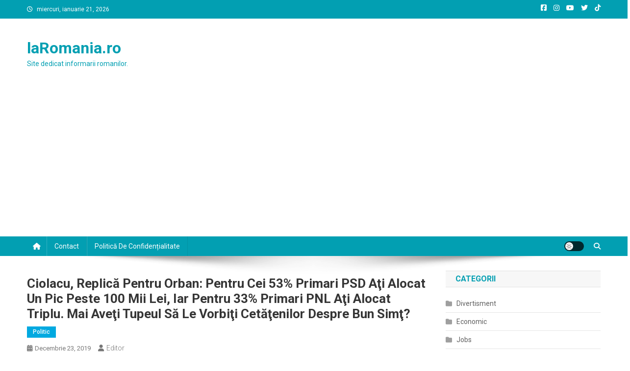

--- FILE ---
content_type: text/html; charset=UTF-8
request_url: https://laromania.ro/ciolacu-replica-pentru-orban-pentru-cei-53-primari-psd-ati-alocat-un-pic-peste-100-mii-lei-iar-pentru-33-primari-pnl-ati-alocat-triplu-mai-aveti-tupeul-sa-le-vorbiti-cetatenilor-despre-bun-simt
body_size: 18997
content:
<!doctype html>
<html lang="ro-RO">
<head>
<meta charset="UTF-8">
<meta name="viewport" content="width=device-width, initial-scale=1">
<link rel="profile" href="https://gmpg.org/xfn/11">

<title>Ciolacu, replică pentru Orban: Pentru cei 53% primari PSD aţi alocat un pic peste 100 mii lei, iar pentru 33% primari PNL aţi alocat triplu. Mai aveţi tupeul să le vorbiţi cetăţenilor despre bun simţ? &#8211; laRomania.ro</title>
<meta name='robots' content='max-image-preview:large' />
<link rel='dns-prefetch' href='//www.googletagmanager.com' />
<link rel='dns-prefetch' href='//fonts.googleapis.com' />
<link rel='dns-prefetch' href='//pagead2.googlesyndication.com' />
<link rel="alternate" type="application/rss+xml" title="laRomania.ro &raquo; Flux" href="https://laromania.ro/feed" />
<link rel="alternate" type="application/rss+xml" title="laRomania.ro &raquo; Flux comentarii" href="https://laromania.ro/comments/feed" />
<link rel="alternate" title="oEmbed (JSON)" type="application/json+oembed" href="https://laromania.ro/wp-json/oembed/1.0/embed?url=https%3A%2F%2Flaromania.ro%2Fciolacu-replica-pentru-orban-pentru-cei-53-primari-psd-ati-alocat-un-pic-peste-100-mii-lei-iar-pentru-33-primari-pnl-ati-alocat-triplu-mai-aveti-tupeul-sa-le-vorbiti-cetatenilor-despre-bun-simt" />
<link rel="alternate" title="oEmbed (XML)" type="text/xml+oembed" href="https://laromania.ro/wp-json/oembed/1.0/embed?url=https%3A%2F%2Flaromania.ro%2Fciolacu-replica-pentru-orban-pentru-cei-53-primari-psd-ati-alocat-un-pic-peste-100-mii-lei-iar-pentru-33-primari-pnl-ati-alocat-triplu-mai-aveti-tupeul-sa-le-vorbiti-cetatenilor-despre-bun-simt&#038;format=xml" />
<style id='wp-img-auto-sizes-contain-inline-css' type='text/css'>
img:is([sizes=auto i],[sizes^="auto," i]){contain-intrinsic-size:3000px 1500px}
/*# sourceURL=wp-img-auto-sizes-contain-inline-css */
</style>

<style id='wp-emoji-styles-inline-css' type='text/css'>

	img.wp-smiley, img.emoji {
		display: inline !important;
		border: none !important;
		box-shadow: none !important;
		height: 1em !important;
		width: 1em !important;
		margin: 0 0.07em !important;
		vertical-align: -0.1em !important;
		background: none !important;
		padding: 0 !important;
	}
/*# sourceURL=wp-emoji-styles-inline-css */
</style>
<link rel='stylesheet' id='wp-block-library-css' href='https://laromania.ro/wp-includes/css/dist/block-library/style.min.css?ver=c83a9d45b287aee71708460fb58b174d' type='text/css' media='all' />
<style id='wp-block-image-inline-css' type='text/css'>
.wp-block-image>a,.wp-block-image>figure>a{display:inline-block}.wp-block-image img{box-sizing:border-box;height:auto;max-width:100%;vertical-align:bottom}@media not (prefers-reduced-motion){.wp-block-image img.hide{visibility:hidden}.wp-block-image img.show{animation:show-content-image .4s}}.wp-block-image[style*=border-radius] img,.wp-block-image[style*=border-radius]>a{border-radius:inherit}.wp-block-image.has-custom-border img{box-sizing:border-box}.wp-block-image.aligncenter{text-align:center}.wp-block-image.alignfull>a,.wp-block-image.alignwide>a{width:100%}.wp-block-image.alignfull img,.wp-block-image.alignwide img{height:auto;width:100%}.wp-block-image .aligncenter,.wp-block-image .alignleft,.wp-block-image .alignright,.wp-block-image.aligncenter,.wp-block-image.alignleft,.wp-block-image.alignright{display:table}.wp-block-image .aligncenter>figcaption,.wp-block-image .alignleft>figcaption,.wp-block-image .alignright>figcaption,.wp-block-image.aligncenter>figcaption,.wp-block-image.alignleft>figcaption,.wp-block-image.alignright>figcaption{caption-side:bottom;display:table-caption}.wp-block-image .alignleft{float:left;margin:.5em 1em .5em 0}.wp-block-image .alignright{float:right;margin:.5em 0 .5em 1em}.wp-block-image .aligncenter{margin-left:auto;margin-right:auto}.wp-block-image :where(figcaption){margin-bottom:1em;margin-top:.5em}.wp-block-image.is-style-circle-mask img{border-radius:9999px}@supports ((-webkit-mask-image:none) or (mask-image:none)) or (-webkit-mask-image:none){.wp-block-image.is-style-circle-mask img{border-radius:0;-webkit-mask-image:url('data:image/svg+xml;utf8,<svg viewBox="0 0 100 100" xmlns="http://www.w3.org/2000/svg"><circle cx="50" cy="50" r="50"/></svg>');mask-image:url('data:image/svg+xml;utf8,<svg viewBox="0 0 100 100" xmlns="http://www.w3.org/2000/svg"><circle cx="50" cy="50" r="50"/></svg>');mask-mode:alpha;-webkit-mask-position:center;mask-position:center;-webkit-mask-repeat:no-repeat;mask-repeat:no-repeat;-webkit-mask-size:contain;mask-size:contain}}:root :where(.wp-block-image.is-style-rounded img,.wp-block-image .is-style-rounded img){border-radius:9999px}.wp-block-image figure{margin:0}.wp-lightbox-container{display:flex;flex-direction:column;position:relative}.wp-lightbox-container img{cursor:zoom-in}.wp-lightbox-container img:hover+button{opacity:1}.wp-lightbox-container button{align-items:center;backdrop-filter:blur(16px) saturate(180%);background-color:#5a5a5a40;border:none;border-radius:4px;cursor:zoom-in;display:flex;height:20px;justify-content:center;opacity:0;padding:0;position:absolute;right:16px;text-align:center;top:16px;width:20px;z-index:100}@media not (prefers-reduced-motion){.wp-lightbox-container button{transition:opacity .2s ease}}.wp-lightbox-container button:focus-visible{outline:3px auto #5a5a5a40;outline:3px auto -webkit-focus-ring-color;outline-offset:3px}.wp-lightbox-container button:hover{cursor:pointer;opacity:1}.wp-lightbox-container button:focus{opacity:1}.wp-lightbox-container button:focus,.wp-lightbox-container button:hover,.wp-lightbox-container button:not(:hover):not(:active):not(.has-background){background-color:#5a5a5a40;border:none}.wp-lightbox-overlay{box-sizing:border-box;cursor:zoom-out;height:100vh;left:0;overflow:hidden;position:fixed;top:0;visibility:hidden;width:100%;z-index:100000}.wp-lightbox-overlay .close-button{align-items:center;cursor:pointer;display:flex;justify-content:center;min-height:40px;min-width:40px;padding:0;position:absolute;right:calc(env(safe-area-inset-right) + 16px);top:calc(env(safe-area-inset-top) + 16px);z-index:5000000}.wp-lightbox-overlay .close-button:focus,.wp-lightbox-overlay .close-button:hover,.wp-lightbox-overlay .close-button:not(:hover):not(:active):not(.has-background){background:none;border:none}.wp-lightbox-overlay .lightbox-image-container{height:var(--wp--lightbox-container-height);left:50%;overflow:hidden;position:absolute;top:50%;transform:translate(-50%,-50%);transform-origin:top left;width:var(--wp--lightbox-container-width);z-index:9999999999}.wp-lightbox-overlay .wp-block-image{align-items:center;box-sizing:border-box;display:flex;height:100%;justify-content:center;margin:0;position:relative;transform-origin:0 0;width:100%;z-index:3000000}.wp-lightbox-overlay .wp-block-image img{height:var(--wp--lightbox-image-height);min-height:var(--wp--lightbox-image-height);min-width:var(--wp--lightbox-image-width);width:var(--wp--lightbox-image-width)}.wp-lightbox-overlay .wp-block-image figcaption{display:none}.wp-lightbox-overlay button{background:none;border:none}.wp-lightbox-overlay .scrim{background-color:#fff;height:100%;opacity:.9;position:absolute;width:100%;z-index:2000000}.wp-lightbox-overlay.active{visibility:visible}@media not (prefers-reduced-motion){.wp-lightbox-overlay.active{animation:turn-on-visibility .25s both}.wp-lightbox-overlay.active img{animation:turn-on-visibility .35s both}.wp-lightbox-overlay.show-closing-animation:not(.active){animation:turn-off-visibility .35s both}.wp-lightbox-overlay.show-closing-animation:not(.active) img{animation:turn-off-visibility .25s both}.wp-lightbox-overlay.zoom.active{animation:none;opacity:1;visibility:visible}.wp-lightbox-overlay.zoom.active .lightbox-image-container{animation:lightbox-zoom-in .4s}.wp-lightbox-overlay.zoom.active .lightbox-image-container img{animation:none}.wp-lightbox-overlay.zoom.active .scrim{animation:turn-on-visibility .4s forwards}.wp-lightbox-overlay.zoom.show-closing-animation:not(.active){animation:none}.wp-lightbox-overlay.zoom.show-closing-animation:not(.active) .lightbox-image-container{animation:lightbox-zoom-out .4s}.wp-lightbox-overlay.zoom.show-closing-animation:not(.active) .lightbox-image-container img{animation:none}.wp-lightbox-overlay.zoom.show-closing-animation:not(.active) .scrim{animation:turn-off-visibility .4s forwards}}@keyframes show-content-image{0%{visibility:hidden}99%{visibility:hidden}to{visibility:visible}}@keyframes turn-on-visibility{0%{opacity:0}to{opacity:1}}@keyframes turn-off-visibility{0%{opacity:1;visibility:visible}99%{opacity:0;visibility:visible}to{opacity:0;visibility:hidden}}@keyframes lightbox-zoom-in{0%{transform:translate(calc((-100vw + var(--wp--lightbox-scrollbar-width))/2 + var(--wp--lightbox-initial-left-position)),calc(-50vh + var(--wp--lightbox-initial-top-position))) scale(var(--wp--lightbox-scale))}to{transform:translate(-50%,-50%) scale(1)}}@keyframes lightbox-zoom-out{0%{transform:translate(-50%,-50%) scale(1);visibility:visible}99%{visibility:visible}to{transform:translate(calc((-100vw + var(--wp--lightbox-scrollbar-width))/2 + var(--wp--lightbox-initial-left-position)),calc(-50vh + var(--wp--lightbox-initial-top-position))) scale(var(--wp--lightbox-scale));visibility:hidden}}
/*# sourceURL=https://laromania.ro/wp-includes/blocks/image/style.min.css */
</style>
<style id='wp-block-paragraph-inline-css' type='text/css'>
.is-small-text{font-size:.875em}.is-regular-text{font-size:1em}.is-large-text{font-size:2.25em}.is-larger-text{font-size:3em}.has-drop-cap:not(:focus):first-letter{float:left;font-size:8.4em;font-style:normal;font-weight:100;line-height:.68;margin:.05em .1em 0 0;text-transform:uppercase}body.rtl .has-drop-cap:not(:focus):first-letter{float:none;margin-left:.1em}p.has-drop-cap.has-background{overflow:hidden}:root :where(p.has-background){padding:1.25em 2.375em}:where(p.has-text-color:not(.has-link-color)) a{color:inherit}p.has-text-align-left[style*="writing-mode:vertical-lr"],p.has-text-align-right[style*="writing-mode:vertical-rl"]{rotate:180deg}
/*# sourceURL=https://laromania.ro/wp-includes/blocks/paragraph/style.min.css */
</style>
<style id='global-styles-inline-css' type='text/css'>
:root{--wp--preset--aspect-ratio--square: 1;--wp--preset--aspect-ratio--4-3: 4/3;--wp--preset--aspect-ratio--3-4: 3/4;--wp--preset--aspect-ratio--3-2: 3/2;--wp--preset--aspect-ratio--2-3: 2/3;--wp--preset--aspect-ratio--16-9: 16/9;--wp--preset--aspect-ratio--9-16: 9/16;--wp--preset--color--black: #000000;--wp--preset--color--cyan-bluish-gray: #abb8c3;--wp--preset--color--white: #ffffff;--wp--preset--color--pale-pink: #f78da7;--wp--preset--color--vivid-red: #cf2e2e;--wp--preset--color--luminous-vivid-orange: #ff6900;--wp--preset--color--luminous-vivid-amber: #fcb900;--wp--preset--color--light-green-cyan: #7bdcb5;--wp--preset--color--vivid-green-cyan: #00d084;--wp--preset--color--pale-cyan-blue: #8ed1fc;--wp--preset--color--vivid-cyan-blue: #0693e3;--wp--preset--color--vivid-purple: #9b51e0;--wp--preset--gradient--vivid-cyan-blue-to-vivid-purple: linear-gradient(135deg,rgb(6,147,227) 0%,rgb(155,81,224) 100%);--wp--preset--gradient--light-green-cyan-to-vivid-green-cyan: linear-gradient(135deg,rgb(122,220,180) 0%,rgb(0,208,130) 100%);--wp--preset--gradient--luminous-vivid-amber-to-luminous-vivid-orange: linear-gradient(135deg,rgb(252,185,0) 0%,rgb(255,105,0) 100%);--wp--preset--gradient--luminous-vivid-orange-to-vivid-red: linear-gradient(135deg,rgb(255,105,0) 0%,rgb(207,46,46) 100%);--wp--preset--gradient--very-light-gray-to-cyan-bluish-gray: linear-gradient(135deg,rgb(238,238,238) 0%,rgb(169,184,195) 100%);--wp--preset--gradient--cool-to-warm-spectrum: linear-gradient(135deg,rgb(74,234,220) 0%,rgb(151,120,209) 20%,rgb(207,42,186) 40%,rgb(238,44,130) 60%,rgb(251,105,98) 80%,rgb(254,248,76) 100%);--wp--preset--gradient--blush-light-purple: linear-gradient(135deg,rgb(255,206,236) 0%,rgb(152,150,240) 100%);--wp--preset--gradient--blush-bordeaux: linear-gradient(135deg,rgb(254,205,165) 0%,rgb(254,45,45) 50%,rgb(107,0,62) 100%);--wp--preset--gradient--luminous-dusk: linear-gradient(135deg,rgb(255,203,112) 0%,rgb(199,81,192) 50%,rgb(65,88,208) 100%);--wp--preset--gradient--pale-ocean: linear-gradient(135deg,rgb(255,245,203) 0%,rgb(182,227,212) 50%,rgb(51,167,181) 100%);--wp--preset--gradient--electric-grass: linear-gradient(135deg,rgb(202,248,128) 0%,rgb(113,206,126) 100%);--wp--preset--gradient--midnight: linear-gradient(135deg,rgb(2,3,129) 0%,rgb(40,116,252) 100%);--wp--preset--font-size--small: 13px;--wp--preset--font-size--medium: 20px;--wp--preset--font-size--large: 36px;--wp--preset--font-size--x-large: 42px;--wp--preset--spacing--20: 0.44rem;--wp--preset--spacing--30: 0.67rem;--wp--preset--spacing--40: 1rem;--wp--preset--spacing--50: 1.5rem;--wp--preset--spacing--60: 2.25rem;--wp--preset--spacing--70: 3.38rem;--wp--preset--spacing--80: 5.06rem;--wp--preset--shadow--natural: 6px 6px 9px rgba(0, 0, 0, 0.2);--wp--preset--shadow--deep: 12px 12px 50px rgba(0, 0, 0, 0.4);--wp--preset--shadow--sharp: 6px 6px 0px rgba(0, 0, 0, 0.2);--wp--preset--shadow--outlined: 6px 6px 0px -3px rgb(255, 255, 255), 6px 6px rgb(0, 0, 0);--wp--preset--shadow--crisp: 6px 6px 0px rgb(0, 0, 0);}:where(.is-layout-flex){gap: 0.5em;}:where(.is-layout-grid){gap: 0.5em;}body .is-layout-flex{display: flex;}.is-layout-flex{flex-wrap: wrap;align-items: center;}.is-layout-flex > :is(*, div){margin: 0;}body .is-layout-grid{display: grid;}.is-layout-grid > :is(*, div){margin: 0;}:where(.wp-block-columns.is-layout-flex){gap: 2em;}:where(.wp-block-columns.is-layout-grid){gap: 2em;}:where(.wp-block-post-template.is-layout-flex){gap: 1.25em;}:where(.wp-block-post-template.is-layout-grid){gap: 1.25em;}.has-black-color{color: var(--wp--preset--color--black) !important;}.has-cyan-bluish-gray-color{color: var(--wp--preset--color--cyan-bluish-gray) !important;}.has-white-color{color: var(--wp--preset--color--white) !important;}.has-pale-pink-color{color: var(--wp--preset--color--pale-pink) !important;}.has-vivid-red-color{color: var(--wp--preset--color--vivid-red) !important;}.has-luminous-vivid-orange-color{color: var(--wp--preset--color--luminous-vivid-orange) !important;}.has-luminous-vivid-amber-color{color: var(--wp--preset--color--luminous-vivid-amber) !important;}.has-light-green-cyan-color{color: var(--wp--preset--color--light-green-cyan) !important;}.has-vivid-green-cyan-color{color: var(--wp--preset--color--vivid-green-cyan) !important;}.has-pale-cyan-blue-color{color: var(--wp--preset--color--pale-cyan-blue) !important;}.has-vivid-cyan-blue-color{color: var(--wp--preset--color--vivid-cyan-blue) !important;}.has-vivid-purple-color{color: var(--wp--preset--color--vivid-purple) !important;}.has-black-background-color{background-color: var(--wp--preset--color--black) !important;}.has-cyan-bluish-gray-background-color{background-color: var(--wp--preset--color--cyan-bluish-gray) !important;}.has-white-background-color{background-color: var(--wp--preset--color--white) !important;}.has-pale-pink-background-color{background-color: var(--wp--preset--color--pale-pink) !important;}.has-vivid-red-background-color{background-color: var(--wp--preset--color--vivid-red) !important;}.has-luminous-vivid-orange-background-color{background-color: var(--wp--preset--color--luminous-vivid-orange) !important;}.has-luminous-vivid-amber-background-color{background-color: var(--wp--preset--color--luminous-vivid-amber) !important;}.has-light-green-cyan-background-color{background-color: var(--wp--preset--color--light-green-cyan) !important;}.has-vivid-green-cyan-background-color{background-color: var(--wp--preset--color--vivid-green-cyan) !important;}.has-pale-cyan-blue-background-color{background-color: var(--wp--preset--color--pale-cyan-blue) !important;}.has-vivid-cyan-blue-background-color{background-color: var(--wp--preset--color--vivid-cyan-blue) !important;}.has-vivid-purple-background-color{background-color: var(--wp--preset--color--vivid-purple) !important;}.has-black-border-color{border-color: var(--wp--preset--color--black) !important;}.has-cyan-bluish-gray-border-color{border-color: var(--wp--preset--color--cyan-bluish-gray) !important;}.has-white-border-color{border-color: var(--wp--preset--color--white) !important;}.has-pale-pink-border-color{border-color: var(--wp--preset--color--pale-pink) !important;}.has-vivid-red-border-color{border-color: var(--wp--preset--color--vivid-red) !important;}.has-luminous-vivid-orange-border-color{border-color: var(--wp--preset--color--luminous-vivid-orange) !important;}.has-luminous-vivid-amber-border-color{border-color: var(--wp--preset--color--luminous-vivid-amber) !important;}.has-light-green-cyan-border-color{border-color: var(--wp--preset--color--light-green-cyan) !important;}.has-vivid-green-cyan-border-color{border-color: var(--wp--preset--color--vivid-green-cyan) !important;}.has-pale-cyan-blue-border-color{border-color: var(--wp--preset--color--pale-cyan-blue) !important;}.has-vivid-cyan-blue-border-color{border-color: var(--wp--preset--color--vivid-cyan-blue) !important;}.has-vivid-purple-border-color{border-color: var(--wp--preset--color--vivid-purple) !important;}.has-vivid-cyan-blue-to-vivid-purple-gradient-background{background: var(--wp--preset--gradient--vivid-cyan-blue-to-vivid-purple) !important;}.has-light-green-cyan-to-vivid-green-cyan-gradient-background{background: var(--wp--preset--gradient--light-green-cyan-to-vivid-green-cyan) !important;}.has-luminous-vivid-amber-to-luminous-vivid-orange-gradient-background{background: var(--wp--preset--gradient--luminous-vivid-amber-to-luminous-vivid-orange) !important;}.has-luminous-vivid-orange-to-vivid-red-gradient-background{background: var(--wp--preset--gradient--luminous-vivid-orange-to-vivid-red) !important;}.has-very-light-gray-to-cyan-bluish-gray-gradient-background{background: var(--wp--preset--gradient--very-light-gray-to-cyan-bluish-gray) !important;}.has-cool-to-warm-spectrum-gradient-background{background: var(--wp--preset--gradient--cool-to-warm-spectrum) !important;}.has-blush-light-purple-gradient-background{background: var(--wp--preset--gradient--blush-light-purple) !important;}.has-blush-bordeaux-gradient-background{background: var(--wp--preset--gradient--blush-bordeaux) !important;}.has-luminous-dusk-gradient-background{background: var(--wp--preset--gradient--luminous-dusk) !important;}.has-pale-ocean-gradient-background{background: var(--wp--preset--gradient--pale-ocean) !important;}.has-electric-grass-gradient-background{background: var(--wp--preset--gradient--electric-grass) !important;}.has-midnight-gradient-background{background: var(--wp--preset--gradient--midnight) !important;}.has-small-font-size{font-size: var(--wp--preset--font-size--small) !important;}.has-medium-font-size{font-size: var(--wp--preset--font-size--medium) !important;}.has-large-font-size{font-size: var(--wp--preset--font-size--large) !important;}.has-x-large-font-size{font-size: var(--wp--preset--font-size--x-large) !important;}
/*# sourceURL=global-styles-inline-css */
</style>

<style id='classic-theme-styles-inline-css' type='text/css'>
/*! This file is auto-generated */
.wp-block-button__link{color:#fff;background-color:#32373c;border-radius:9999px;box-shadow:none;text-decoration:none;padding:calc(.667em + 2px) calc(1.333em + 2px);font-size:1.125em}.wp-block-file__button{background:#32373c;color:#fff;text-decoration:none}
/*# sourceURL=/wp-includes/css/classic-themes.min.css */
</style>
<link crossorigin="anonymous" rel='stylesheet' id='news-portal-fonts-css' href='https://fonts.googleapis.com/css?family=Roboto+Condensed%3A300italic%2C400italic%2C700italic%2C400%2C300%2C700%7CRoboto%3A300%2C400%2C400i%2C500%2C700%7CTitillium+Web%3A400%2C600%2C700%2C300&#038;subset=latin%2Clatin-ext' type='text/css' media='all' />
<link rel='stylesheet' id='news-portal-font-awesome-css' href='https://laromania.ro/wp-content/themes/news-portal/assets/library/font-awesome/css/all.min.css?ver=6.5.1' type='text/css' media='all' />
<link rel='stylesheet' id='lightslider-style-css' href='https://laromania.ro/wp-content/themes/news-portal/assets/library/lightslider/css/lightslider.min.css?ver=1.1.6' type='text/css' media='all' />
<link rel='stylesheet' id='news-portal-style-css' href='https://laromania.ro/wp-content/themes/news-portal/style.css?ver=1.5.11' type='text/css' media='all' />
<link rel='stylesheet' id='news-portal-dark-style-css' href='https://laromania.ro/wp-content/themes/news-portal/assets/css/np-dark.css?ver=1.5.11' type='text/css' media='all' />
<link rel='stylesheet' id='news-portal-preloader-style-css' href='https://laromania.ro/wp-content/themes/news-portal/assets/css/np-preloader.css?ver=1.5.11' type='text/css' media='all' />
<link rel='stylesheet' id='news-portal-responsive-style-css' href='https://laromania.ro/wp-content/themes/news-portal/assets/css/np-responsive.css?ver=1.5.11' type='text/css' media='all' />
<script type="text/javascript" src="https://laromania.ro/wp-includes/js/jquery/jquery.min.js?ver=3.7.1" id="jquery-core-js"></script>
<script type="text/javascript" src="https://laromania.ro/wp-includes/js/jquery/jquery-migrate.min.js?ver=3.4.1" id="jquery-migrate-js"></script>

<!-- Google tag (gtag.js) snippet added by Site Kit -->
<!-- Google Analytics snippet added by Site Kit -->
<script type="text/javascript" src="https://www.googletagmanager.com/gtag/js?id=GT-NMDDCK" id="google_gtagjs-js" async></script>
<script type="text/javascript" id="google_gtagjs-js-after">
/* <![CDATA[ */
window.dataLayer = window.dataLayer || [];function gtag(){dataLayer.push(arguments);}
gtag("set","linker",{"domains":["laromania.ro"]});
gtag("js", new Date());
gtag("set", "developer_id.dZTNiMT", true);
gtag("config", "GT-NMDDCK");
//# sourceURL=google_gtagjs-js-after
/* ]]> */
</script>
<link rel="https://api.w.org/" href="https://laromania.ro/wp-json/" /><link rel="alternate" title="JSON" type="application/json" href="https://laromania.ro/wp-json/wp/v2/posts/3048" /><link rel="EditURI" type="application/rsd+xml" title="RSD" href="https://laromania.ro/xmlrpc.php?rsd" />
<link rel="canonical" href="https://laromania.ro/ciolacu-replica-pentru-orban-pentru-cei-53-primari-psd-ati-alocat-un-pic-peste-100-mii-lei-iar-pentru-33-primari-pnl-ati-alocat-triplu-mai-aveti-tupeul-sa-le-vorbiti-cetatenilor-despre-bun-simt" />
<meta name="generator" content="Site Kit by Google 1.170.0" />
<!-- Google AdSense meta tags added by Site Kit -->
<meta name="google-adsense-platform-account" content="ca-host-pub-2644536267352236">
<meta name="google-adsense-platform-domain" content="sitekit.withgoogle.com">
<!-- End Google AdSense meta tags added by Site Kit -->
<link rel="amphtml" href="https://laromania.ro/ciolacu-replica-pentru-orban-pentru-cei-53-primari-psd-ati-alocat-un-pic-peste-100-mii-lei-iar-pentru-33-primari-pnl-ati-alocat-triplu-mai-aveti-tupeul-sa-le-vorbiti-cetatenilor-despre-bun-simt/amp">
<!-- Google AdSense snippet added by Site Kit -->
<script type="text/javascript" async="async" src="https://pagead2.googlesyndication.com/pagead/js/adsbygoogle.js?client=ca-pub-2565157514344204&amp;host=ca-host-pub-2644536267352236" crossorigin="anonymous"></script>

<!-- End Google AdSense snippet added by Site Kit -->
<link rel="icon" href="https://laromania.ro/wp-content/uploads/2020/07/cropped-laRomania-32x32.png" sizes="32x32" />
<link rel="icon" href="https://laromania.ro/wp-content/uploads/2020/07/cropped-laRomania-192x192.png" sizes="192x192" />
<link rel="apple-touch-icon" href="https://laromania.ro/wp-content/uploads/2020/07/cropped-laRomania-180x180.png" />
<meta name="msapplication-TileImage" content="https://laromania.ro/wp-content/uploads/2020/07/cropped-laRomania-270x270.png" />
<!--News Portal CSS -->
<style type="text/css">
.category-button.np-cat-6 a{background:#00a9e0}.category-button.np-cat-6 a:hover{background:#0077ae}.np-block-title .np-cat-6{color:#00a9e0}.category-button.np-cat-3 a{background:#00a9e0}.category-button.np-cat-3 a:hover{background:#0077ae}.np-block-title .np-cat-3{color:#00a9e0}.category-button.np-cat-7956 a{background:#00a9e0}.category-button.np-cat-7956 a:hover{background:#0077ae}.np-block-title .np-cat-7956{color:#00a9e0}.category-button.np-cat-4 a{background:#00a9e0}.category-button.np-cat-4 a:hover{background:#0077ae}.np-block-title .np-cat-4{color:#00a9e0}.category-button.np-cat-1 a{background:#00a9e0}.category-button.np-cat-1 a:hover{background:#0077ae}.np-block-title .np-cat-1{color:#00a9e0}.category-button.np-cat-2 a{background:#00a9e0}.category-button.np-cat-2 a:hover{background:#0077ae}.np-block-title .np-cat-2{color:#00a9e0}.category-button.np-cat-5 a{background:#00a9e0}.category-button.np-cat-5 a:hover{background:#0077ae}.np-block-title .np-cat-5{color:#00a9e0}.navigation .nav-links a,.bttn,button,input[type='button'],input[type='reset'],input[type='submit'],.navigation .nav-links a:hover,.bttn:hover,button,input[type='button']:hover,input[type='reset']:hover,input[type='submit']:hover,.widget_search .search-submit,.edit-link .post-edit-link,.reply .comment-reply-link,.np-top-header-wrap,.np-header-menu-wrapper,#site-navigation ul.sub-menu,#site-navigation ul.children,.np-header-menu-wrapper::before,.np-header-menu-wrapper::after,.np-header-search-wrapper .search-form-main .search-submit,.news_portal_slider .lSAction > a:hover,.news_portal_default_tabbed ul.widget-tabs li,.np-full-width-title-nav-wrap .carousel-nav-action .carousel-controls:hover,.news_portal_social_media .social-link a,.np-archive-more .np-button:hover,.error404 .page-title,#np-scrollup,.news_portal_featured_slider .slider-posts .lSAction > a:hover,div.wpforms-container-full .wpforms-form input[type='submit'],div.wpforms-container-full .wpforms-form button[type='submit'],div.wpforms-container-full .wpforms-form .wpforms-page-button,div.wpforms-container-full .wpforms-form input[type='submit']:hover,div.wpforms-container-full .wpforms-form button[type='submit']:hover,div.wpforms-container-full .wpforms-form .wpforms-page-button:hover,.widget.widget_tag_cloud a:hover{background:#029FB2}
.home .np-home-icon a,.np-home-icon a:hover,#site-navigation ul li:hover > a,#site-navigation ul li.current-menu-item > a,#site-navigation ul li.current_page_item > a,#site-navigation ul li.current-menu-ancestor > a,#site-navigation ul li.focus > a,.news_portal_default_tabbed ul.widget-tabs li.ui-tabs-active,.news_portal_default_tabbed ul.widget-tabs li:hover,.menu-toggle:hover,.menu-toggle:focus{background:#006d80}
.np-header-menu-block-wrap::before,.np-header-menu-block-wrap::after{border-right-color:#006d80}
a,a:hover,a:focus,a:active,.widget a:hover,.widget a:hover::before,.widget li:hover::before,.entry-footer a:hover,.comment-author .fn .url:hover,#cancel-comment-reply-link,#cancel-comment-reply-link:before,.logged-in-as a,.np-slide-content-wrap .post-title a:hover,#top-footer .widget a:hover,#top-footer .widget a:hover:before,#top-footer .widget li:hover:before,.news_portal_featured_posts .np-single-post .np-post-content .np-post-title a:hover,.news_portal_fullwidth_posts .np-single-post .np-post-title a:hover,.news_portal_block_posts .layout3 .np-primary-block-wrap .np-single-post .np-post-title a:hover,.news_portal_featured_posts .layout2 .np-single-post-wrap .np-post-content .np-post-title a:hover,.np-block-title,.widget-title,.page-header .page-title,.np-related-title,.np-post-meta span:hover,.np-post-meta span a:hover,.news_portal_featured_posts .layout2 .np-single-post-wrap .np-post-content .np-post-meta span:hover,.news_portal_featured_posts .layout2 .np-single-post-wrap .np-post-content .np-post-meta span a:hover,.np-post-title.small-size a:hover,#footer-navigation ul li a:hover,.entry-title a:hover,.entry-meta span a:hover,.entry-meta span:hover,.np-post-meta span:hover,.np-post-meta span a:hover,.news_portal_featured_posts .np-single-post-wrap .np-post-content .np-post-meta span:hover,.news_portal_featured_posts .np-single-post-wrap .np-post-content .np-post-meta span a:hover,.news_portal_featured_slider .featured-posts .np-single-post .np-post-content .np-post-title a:hover,.news-portal-search-results-wrap .news-portal-search-article-item .news-portal-search-post-element .posted-on:hover a,.news-portal-search-results-wrap .news-portal-search-article-item .news-portal-search-post-element .posted-on:hover:before,.news-portal-search-results-wrap .news-portal-search-article-item .news-portal-search-post-element .news-portal-search-post-title a:hover,.np-block-title,.widget-title,.page-header .page-title,.np-related-title,.widget_block .wp-block-group__inner-container > h1,.widget_block .wp-block-group__inner-container > h2,.widget_block .wp-block-group__inner-container > h3,.widget_block .wp-block-group__inner-container > h4,.widget_block .wp-block-group__inner-container > h5,.widget_block .wp-block-group__inner-container > h6{color:#029FB2}
.site-mode--dark .news_portal_featured_posts .np-single-post-wrap .np-post-content .np-post-title a:hover,.site-mode--dark .np-post-title.large-size a:hover,.site-mode--dark .np-post-title.small-size a:hover,.site-mode--dark .news-ticker-title>a:hover,.site-mode--dark .np-archive-post-content-wrapper .entry-title a:hover,.site-mode--dark h1.entry-title:hover,.site-mode--dark .news_portal_block_posts .layout4 .np-post-title a:hover{color:#029FB2}
.navigation .nav-links a,.bttn,button,input[type='button'],input[type='reset'],input[type='submit'],.widget_search .search-submit,.np-archive-more .np-button:hover,.widget.widget_tag_cloud a:hover{border-color:#029FB2}
.comment-list .comment-body,.np-header-search-wrapper .search-form-main{border-top-color:#029FB2}
.np-header-search-wrapper .search-form-main:before{border-bottom-color:#029FB2}
@media (max-width:768px){#site-navigation,.main-small-navigation li.current-menu-item > .sub-toggle i{background:#029FB2 !important}}
.news-portal-wave .np-rect,.news-portal-three-bounce .np-child,.news-portal-folding-cube .np-cube:before{background-color:#029FB2}
.site-title a,.site-description{color:#029FB2}
</style></head>

<body data-rsssl=1 class="wp-singular post-template-default single single-post postid-3048 single-format-standard wp-theme-news-portal group-blog right-sidebar fullwidth_layout site-mode--light">


<div id="page" class="site">

	<a class="skip-link screen-reader-text" href="#content">Skip to content</a>

	<div class="np-top-header-wrap"><div class="mt-container">		<div class="np-top-left-section-wrapper">
			<div class="date-section">miercuri, ianuarie 21, 2026</div>
					</div><!-- .np-top-left-section-wrapper -->
		<div class="np-top-right-section-wrapper">
			<div class="mt-social-icons-wrapper"><span class="social-link"><a href="https://www.facebook.com/laromania.ro/" target="_blank"><i class="fab fa-facebook-square"></i></a></span><span class="social-link"><a href="https://www.instagram.com/laromania.ro/" target="_blank"><i class="fab fa-instagram"></i></a></span><span class="social-link"><a href="https://www.youtube.com/user/laRomaniaRo" target="_blank"><i class="fab fa-youtube"></i></a></span><span class="social-link"><a href="https://twitter.com/laRomaniaro" target="_blank"><i class="fab fa-twitter"></i></a></span><span class="social-link"><a href="https://www.tiktok.com/@laromaniaro" target="_blank"><i class="fab fa-tiktok"></i></a></span></div><!-- .mt-social-icons-wrapper -->		</div><!-- .np-top-right-section-wrapper -->
</div><!-- .mt-container --></div><!-- .np-top-header-wrap --><header id="masthead" class="site-header" role="banner"><div class="np-logo-section-wrapper"><div class="mt-container">		<div class="site-branding">

			
							<p class="site-title"><a href="https://laromania.ro/" rel="home">laRomania.ro</a></p>
							<p class="site-description">Site dedicat informarii romanilor.</p>
						
		</div><!-- .site-branding -->
		<div class="np-header-ads-area">
					</div><!-- .np-header-ads-area -->
</div><!-- .mt-container --></div><!-- .np-logo-section-wrapper -->		<div id="np-menu-wrap" class="np-header-menu-wrapper">
			<div class="np-header-menu-block-wrap">
				<div class="mt-container">
												<div class="np-home-icon">
								<a href="https://laromania.ro/" rel="home"> <i class="fa fa-home"> </i> </a>
							</div><!-- .np-home-icon -->
										<div class="mt-header-menu-wrap">
						<a href="javascript:void(0)" class="menu-toggle hide"><i class="fa fa-navicon"> </i> </a>
						<nav id="site-navigation" class="main-navigation" role="navigation">
							<div id="primary-menu" class="menu"><ul>
<li class="page_item page-item-2"><a href="https://laromania.ro/contact">Contact</a></li>
<li class="page_item page-item-6077"><a href="https://laromania.ro/politica-de-confidentialitate">Politică de confidențialitate</a></li>
</ul></div>
						</nav><!-- #site-navigation -->
					</div><!-- .mt-header-menu-wrap -->
					<div class="np-icon-elements-wrapper">
						        <div id="np-site-mode-wrap" class="np-icon-elements">
            <a id="mode-switcher" class="light-mode" data-site-mode="light-mode" href="#">
                <span class="site-mode-icon">site mode button</span>
            </a>
        </div><!-- #np-site-mode-wrap -->
							<div class="np-header-search-wrapper">                    
				                <span class="search-main"><a href="javascript:void(0)"><i class="fa fa-search"></i></a></span>
				                <div class="search-form-main np-clearfix">
					                <form role="search" method="get" class="search-form" action="https://laromania.ro/">
				<label>
					<span class="screen-reader-text">Caută după:</span>
					<input type="search" class="search-field" placeholder="Căutare&hellip;" value="" name="s" />
				</label>
				<input type="submit" class="search-submit" value="Caută" />
			</form>					            </div>
							</div><!-- .np-header-search-wrapper -->
											</div> <!-- .np-icon-elements-wrapper -->
				</div>
			</div>
		</div><!-- .np-header-menu-wrapper -->
</header><!-- .site-header -->
	<div id="content" class="site-content">
		<div class="mt-container">
<div class="mt-single-content-wrapper">

	<div id="primary" class="content-area">
		<main id="main" class="site-main" role="main">

		
<article id="post-3048" class="post-3048 post type-post status-publish format-standard hentry category-politic tag-100-mii-lei tag-33-primari tag-53-primari tag-alocat tag-bun tag-cetatenilor tag-ciolacu tag-orban tag-pnl tag-psd tag-rplica tag-simt tag-triplu tag-tupeul tag-vorbiti">

	<div class="np-article-thumb">
			</div><!-- .np-article-thumb -->

	<header class="entry-header">
		<h1 class="entry-title">Ciolacu, replică pentru Orban: Pentru cei 53% primari PSD aţi alocat un pic peste 100 mii lei, iar pentru 33% primari PNL aţi alocat triplu. Mai aveţi tupeul să le vorbiţi cetăţenilor despre bun simţ?</h1>		<div class="post-cats-list">
							<span class="category-button np-cat-1"><a href="https://laromania.ro/category/politic">Politic</a></span>
					</div>
		<div class="entry-meta">
			<span class="posted-on"><a href="https://laromania.ro/ciolacu-replica-pentru-orban-pentru-cei-53-primari-psd-ati-alocat-un-pic-peste-100-mii-lei-iar-pentru-33-primari-pnl-ati-alocat-triplu-mai-aveti-tupeul-sa-le-vorbiti-cetatenilor-despre-bun-simt" rel="bookmark"><time class="entry-date published" datetime="2019-12-23T11:22:26+02:00">decembrie 23, 2019</time><time class="updated" datetime="2019-12-23T11:22:28+02:00">decembrie 23, 2019</time></a></span><span class="byline"><span class="author vcard"><a class="url fn n" href="https://laromania.ro/author/editor">Editor</a></span></span>		</div><!-- .entry-meta -->
	</header><!-- .entry-header -->

	<div class="entry-content">
		
<div class="wp-block-image"><figure class="aligncenter size-large"><img fetchpriority="high" decoding="async" width="620" height="347" src="https://laromania.ro/wp-content/uploads/2019/12/marcel-ciolacu-replica-acida-dupa-ce-a-privit-o-emisiune-cu-ludovic-orban-e-dovada-de-bun-simt-632831_18096300.jpg" alt="" class="wp-image-3049" srcset="https://laromania.ro/wp-content/uploads/2019/12/marcel-ciolacu-replica-acida-dupa-ce-a-privit-o-emisiune-cu-ludovic-orban-e-dovada-de-bun-simt-632831_18096300.jpg 620w, https://laromania.ro/wp-content/uploads/2019/12/marcel-ciolacu-replica-acida-dupa-ce-a-privit-o-emisiune-cu-ludovic-orban-e-dovada-de-bun-simt-632831_18096300-300x168.jpg 300w" sizes="(max-width: 620px) 100vw, 620px" /></figure></div>



<p>Preşedintele PSD, Marcel Ciolacu, îi transmite premierului Ludovic Orban că bun-simţ este să aloci banii publici transparent, &#8222;în funcţie de nevoile reale ale comunităţilor locale&#8221; şi îi cere să nu o mai &#8222;jignească&#8221; pe Gabriela Firea, primarul Capitalei. </p>



<p><strong><em>&#8222;Bun-simţ, domnule Orban, este să aloci banii publici, transparent, în funcţie de nevoile reale ale comunităţilor locale şi indiferent de cine sunt conduse. Neruşinare este să pedepseşti cetăţenii pentru că sunt conduşi de un primar de altă culoare politică. Aşa cum aţi făcut dumneavoastră acum trei zile, când aţi golit ilegal fondul de rezervă către primarii PNL&#8221;</em></strong>, a scris Ciolacu, duminică, pe Facebook.</p>



<p>El susţine că actualul guvern alocă mai mulţi bani primarilor PNL, decât edililor de la PSD.</p>



<p><strong><em>&#8222;Chiar dacă matematica nu este domeniul dumneavoastră forte, cifrele sunt clare: pentru cei 53% primari PSD aţi alocat 100.707 mii lei, iar pentru 33% primari PNL aţi alocat triplu, 283.670 mii lei. Şi mai aveţi tupeul să le vorbiţi cetăţenilor despre bun simţ&#8230; PS: Nu o mai jigniţi pe Gabriela Firea. Dacă aveţi curaj, candidaţi împotriva ei în alegeri. Sau vă e frică că luaţi 11% ca data trecută?&#8221;</em></strong>, i-a mai transmis Ciolacu lui Orban.</p>



<p>Premierul Ludovic Orban a declarat, duminică seara, că cererea primarului general al Capitalei, Gabriela Firea, privind alocarea a 667 milioane de lei, i se pare &#8222;lipsită de bun-simţ&#8221;, în condiţiile în care peste 1.500 de localităţi din ţară se confruntau cu probleme financiare.</p>



<p><strong><em>&#8222;Bucureştiul este cel mai bogat oraş din România, iar a cere bani de la bugetul de stat mi se pare o lipsă de bun-simţ, pentru că bugetul de stat este alimentat cu taxe şi impozite plătite şi din Moldova, unde oamenii au nivel de viaţă mult mai scăzut, (&#8230;) alimentat cu taxe şi impozite plătite şi de cetăţenii din Oltenia, şi de cetăţenii din Braşov, (&#8230;) toată lumea plăteşte la bugetul de stat. (&#8230;) Mi-a solicitat (Gabriela Firea &#8211; n.r.) să îi aloc din fondul de rezervă al Guvernului 667 de milioane. Nu pot să aloc Bucureştiului 667 de milioane în condiţiile în care erau peste 1.500 de localităţi care riscau să termine anul fără să poată să plătească salariile, fără să poată să plătească iluminatul public, fără să poată să plătească indemnizaţiile persoanelor cu dizabilităţi sau salariile asistenţilor personali ai persoanelor cu dizabilităţi&#8221;</em></strong>, a spus Ludovic Orban, la <strong>România TV</strong>. </p>



<p><strong>Pentru a fi în permanență la curent cu ultimele noutăți și informații din orașul tău, urmărește-ne pe</strong><a rel="noreferrer noopener" href="https://www.facebook.com/la-Romaniaro-205088749584621/" target="_blank"><strong> Facebook.</strong></a></p>
	</div><!-- .entry-content -->

	<footer class="entry-footer">
		<span class="tags-links">Tagged <a href="https://laromania.ro/tag/100-mii-lei" rel="tag">100 mii lei</a><a href="https://laromania.ro/tag/33-primari" rel="tag">33% primari</a><a href="https://laromania.ro/tag/53-primari" rel="tag">53% primari</a><a href="https://laromania.ro/tag/alocat" rel="tag">alocat</a><a href="https://laromania.ro/tag/bun" rel="tag">bun</a><a href="https://laromania.ro/tag/cetatenilor" rel="tag">cetatenilor</a><a href="https://laromania.ro/tag/ciolacu" rel="tag">ciolacu</a><a href="https://laromania.ro/tag/orban" rel="tag">orban</a><a href="https://laromania.ro/tag/pnl" rel="tag">pnl</a><a href="https://laromania.ro/tag/psd" rel="tag">psd</a><a href="https://laromania.ro/tag/rplica" rel="tag">rplica</a><a href="https://laromania.ro/tag/simt" rel="tag">simt</a><a href="https://laromania.ro/tag/triplu" rel="tag">triplu</a><a href="https://laromania.ro/tag/tupeul" rel="tag">tupeul</a><a href="https://laromania.ro/tag/vorbiti" rel="tag">vorbiti</a></span>	</footer><!-- .entry-footer -->
	
</article><!-- #post-3048 -->
	<nav class="navigation post-navigation" aria-label="Articole">
		<h2 class="screen-reader-text">Navigare în articole</h2>
		<div class="nav-links"><div class="nav-previous"><a href="https://laromania.ro/30-000-de-lucratori-straini-nou-admisi-pe-piata-fortei-de-munca-in-anul-2020" rel="prev">30.000 de lucrători străini nou-admişi pe piaţa forţei de muncă în anul 2020</a></div><div class="nav-next"><a href="https://laromania.ro/ultima-zi-in-care-procurorii-isi-pot-depune-candidaturile-pentru-conducerea-dna-diicot-si-a-parchetului-general" rel="next">Ultima zi în care procurorii își pot depune candidaturile pentru conducerea DNA, DIICOT și a Parchetului General</a></div></div>
	</nav><div class="np-related-section-wrapper"><h2 class="np-related-title np-clearfix">Related Posts</h2><div class="np-related-posts-wrap np-clearfix">				<div class="np-single-post np-clearfix">
					<div class="np-post-thumb">
						<a href="https://laromania.ro/ciolacu-ponta-si-tariceanu-cer-avocatului-poporului-sa-sesizeze-ccr-cu-privire-la-oug-pe-alegerile-anticipate">
													</a>
					</div><!-- .np-post-thumb -->
					<div class="np-post-content">
						<h3 class="np-post-title small-size"><a href="https://laromania.ro/ciolacu-ponta-si-tariceanu-cer-avocatului-poporului-sa-sesizeze-ccr-cu-privire-la-oug-pe-alegerile-anticipate">Ciolacu, Ponta şi Tăriceanu cer Avocatului Poporului să sesizeze CCR cu privire la OUG pe alegerile anticipate</a></h3>
						<div class="np-post-meta">
							<span class="posted-on"><a href="https://laromania.ro/ciolacu-ponta-si-tariceanu-cer-avocatului-poporului-sa-sesizeze-ccr-cu-privire-la-oug-pe-alegerile-anticipate" rel="bookmark"><time class="entry-date published" datetime="2020-02-18T15:33:52+02:00">februarie 18, 2020</time><time class="updated" datetime="2020-02-18T15:33:55+02:00">februarie 18, 2020</time></a></span><span class="byline"><span class="author vcard"><a class="url fn n" href="https://laromania.ro/author/editor">Editor</a></span></span>						</div>
					</div><!-- .np-post-content -->
				</div><!-- .np-single-post -->
					<div class="np-single-post np-clearfix">
					<div class="np-post-thumb">
						<a href="https://laromania.ro/tomac-dupa-consultarile-de-la-cotroceni-am-propus-presedintelui-sa-ia-in-calcul-si-numirea-unui-prim-ministru-de-la-pmp">
													</a>
					</div><!-- .np-post-thumb -->
					<div class="np-post-content">
						<h3 class="np-post-title small-size"><a href="https://laromania.ro/tomac-dupa-consultarile-de-la-cotroceni-am-propus-presedintelui-sa-ia-in-calcul-si-numirea-unui-prim-ministru-de-la-pmp">Tomac, după consultările de la Cotroceni: Am propus preşedintelui să ia în calcul şi numirea unui prim-ministru de la PMP</a></h3>
						<div class="np-post-meta">
							<span class="posted-on"><a href="https://laromania.ro/tomac-dupa-consultarile-de-la-cotroceni-am-propus-presedintelui-sa-ia-in-calcul-si-numirea-unui-prim-ministru-de-la-pmp" rel="bookmark"><time class="entry-date published" datetime="2019-10-11T14:03:26+03:00">octombrie 11, 2019</time><time class="updated" datetime="2019-10-11T14:03:28+03:00">octombrie 11, 2019</time></a></span><span class="byline"><span class="author vcard"><a class="url fn n" href="https://laromania.ro/author/editor">Editor</a></span></span>						</div>
					</div><!-- .np-post-content -->
				</div><!-- .np-single-post -->
					<div class="np-single-post np-clearfix">
					<div class="np-post-thumb">
						<a href="https://laromania.ro/guvernul-urmeaza-sa-aprobe-masuri-destinate-angajatilor-si-angajatorilor-impactul-bugetar-25-miliarde-de-lei">
							<img width="299" height="168" src="https://laromania.ro/wp-content/uploads/2020/08/download-3-1.jpg" class="attachment-news-portal-block-medium size-news-portal-block-medium wp-post-image" alt="" decoding="async" />						</a>
					</div><!-- .np-post-thumb -->
					<div class="np-post-content">
						<h3 class="np-post-title small-size"><a href="https://laromania.ro/guvernul-urmeaza-sa-aprobe-masuri-destinate-angajatilor-si-angajatorilor-impactul-bugetar-25-miliarde-de-lei">Guvernul urmează să aprobe măsuri destinate angajaţilor şi angajatorilor; impactul bugetar &#8211; 2,5 miliarde de lei</a></h3>
						<div class="np-post-meta">
							<span class="posted-on"><a href="https://laromania.ro/guvernul-urmeaza-sa-aprobe-masuri-destinate-angajatilor-si-angajatorilor-impactul-bugetar-25-miliarde-de-lei" rel="bookmark"><time class="entry-date published" datetime="2020-08-07T12:45:58+03:00">august 7, 2020</time><time class="updated" datetime="2020-08-07T12:46:00+03:00">august 7, 2020</time></a></span><span class="byline"><span class="author vcard"><a class="url fn n" href="https://laromania.ro/author/editor">Editor</a></span></span>						</div>
					</div><!-- .np-post-content -->
				</div><!-- .np-single-post -->
	</div><!-- .np-related-posts-wrap --></div><!-- .np-related-section-wrapper -->
		</main><!-- #main -->
	</div><!-- #primary -->

	
<aside id="secondary" class="widget-area" role="complementary">
	<section id="categories-2" class="widget widget_categories"><h4 class="widget-title">Categorii</h4>
			<ul>
					<li class="cat-item cat-item-6"><a href="https://laromania.ro/category/divertisment">Divertisment</a>
</li>
	<li class="cat-item cat-item-3"><a href="https://laromania.ro/category/economic">Economic</a>
</li>
	<li class="cat-item cat-item-7956"><a href="https://laromania.ro/category/locuri-de-munca-jobs">Jobs</a>
</li>
	<li class="cat-item cat-item-4"><a href="https://laromania.ro/category/legislatie">Legislatie</a>
</li>
	<li class="cat-item cat-item-1"><a href="https://laromania.ro/category/politic">Politic</a>
</li>
	<li class="cat-item cat-item-2"><a href="https://laromania.ro/category/social">Social</a>
</li>
	<li class="cat-item cat-item-5"><a href="https://laromania.ro/category/sport">Sport</a>
</li>
			</ul>

			</section>
		<section id="recent-posts-2" class="widget widget_recent_entries">
		<h4 class="widget-title">Articole recente</h4>
		<ul>
											<li>
					<a href="https://laromania.ro/prima-editie-tezaur-din-2026-vine-cu-dobanzi-neimpozabile-de-pana-la-740">Prima ediție TEZAUR din 2026 vine cu dobânzi neimpozabile de până la 7,40%</a>
									</li>
											<li>
					<a href="https://laromania.ro/guvernul-romaniei-a-adoptat-ordonanta-de-urgenta-pentru-completarea-unor-masuri-fiscal-bugetare-cunoscuta-drept-ordonanta-trenulet">Guvernul României a adoptat Ordonanța de Urgență pentru completarea unor măsuri fiscal-bugetare, cunoscută drept „Ordonanța trenuleț”</a>
									</li>
											<li>
					<a href="https://laromania.ro/ministerul-afacerilor-externe-a-lansat-oficial-aplicatia-calatoreste-informat">Ministerul Afacerilor Externe a lansat oficial aplicația &#8221;Călătorește informat&#8221;</a>
									</li>
											<li>
					<a href="https://laromania.ro/ultima-editie-fidelis-din-2025-vine-cu-dobanzi-neimpozabile-de-pana-la-755">Ultima ediție FIDELIS din 2025 vine cu dobânzi neimpozabile de până la 7,55%</a>
									</li>
											<li>
					<a href="https://laromania.ro/aplicatia-eu-funding-me-cu-informatii-despre-finantarile-ue">Aplicația EU Funding &amp; Me cu informații despre finanțările UE</a>
									</li>
					</ul>

		</section><section id="search-2" class="widget widget_search"><form role="search" method="get" class="search-form" action="https://laromania.ro/">
				<label>
					<span class="screen-reader-text">Caută după:</span>
					<input type="search" class="search-field" placeholder="Căutare&hellip;" value="" name="s" />
				</label>
				<input type="submit" class="search-submit" value="Caută" />
			</form></section><section id="archives-2" class="widget widget_archive"><h4 class="widget-title">Arhive</h4>
			<ul>
					<li><a href='https://laromania.ro/2026/01'>ianuarie 2026</a></li>
	<li><a href='https://laromania.ro/2025/12'>decembrie 2025</a></li>
	<li><a href='https://laromania.ro/2025/11'>noiembrie 2025</a></li>
	<li><a href='https://laromania.ro/2025/10'>octombrie 2025</a></li>
	<li><a href='https://laromania.ro/2025/09'>septembrie 2025</a></li>
	<li><a href='https://laromania.ro/2025/08'>august 2025</a></li>
	<li><a href='https://laromania.ro/2025/07'>iulie 2025</a></li>
	<li><a href='https://laromania.ro/2025/06'>iunie 2025</a></li>
	<li><a href='https://laromania.ro/2025/05'>mai 2025</a></li>
	<li><a href='https://laromania.ro/2025/04'>aprilie 2025</a></li>
	<li><a href='https://laromania.ro/2025/03'>martie 2025</a></li>
	<li><a href='https://laromania.ro/2025/02'>februarie 2025</a></li>
	<li><a href='https://laromania.ro/2025/01'>ianuarie 2025</a></li>
	<li><a href='https://laromania.ro/2024/12'>decembrie 2024</a></li>
	<li><a href='https://laromania.ro/2024/11'>noiembrie 2024</a></li>
	<li><a href='https://laromania.ro/2024/10'>octombrie 2024</a></li>
	<li><a href='https://laromania.ro/2024/09'>septembrie 2024</a></li>
	<li><a href='https://laromania.ro/2024/08'>august 2024</a></li>
	<li><a href='https://laromania.ro/2024/07'>iulie 2024</a></li>
	<li><a href='https://laromania.ro/2024/06'>iunie 2024</a></li>
	<li><a href='https://laromania.ro/2024/05'>mai 2024</a></li>
	<li><a href='https://laromania.ro/2024/04'>aprilie 2024</a></li>
	<li><a href='https://laromania.ro/2024/03'>martie 2024</a></li>
	<li><a href='https://laromania.ro/2024/02'>februarie 2024</a></li>
	<li><a href='https://laromania.ro/2024/01'>ianuarie 2024</a></li>
	<li><a href='https://laromania.ro/2023/12'>decembrie 2023</a></li>
	<li><a href='https://laromania.ro/2023/11'>noiembrie 2023</a></li>
	<li><a href='https://laromania.ro/2023/10'>octombrie 2023</a></li>
	<li><a href='https://laromania.ro/2023/09'>septembrie 2023</a></li>
	<li><a href='https://laromania.ro/2023/08'>august 2023</a></li>
	<li><a href='https://laromania.ro/2023/07'>iulie 2023</a></li>
	<li><a href='https://laromania.ro/2023/06'>iunie 2023</a></li>
	<li><a href='https://laromania.ro/2023/05'>mai 2023</a></li>
	<li><a href='https://laromania.ro/2023/04'>aprilie 2023</a></li>
	<li><a href='https://laromania.ro/2023/03'>martie 2023</a></li>
	<li><a href='https://laromania.ro/2023/02'>februarie 2023</a></li>
	<li><a href='https://laromania.ro/2023/01'>ianuarie 2023</a></li>
	<li><a href='https://laromania.ro/2022/12'>decembrie 2022</a></li>
	<li><a href='https://laromania.ro/2022/11'>noiembrie 2022</a></li>
	<li><a href='https://laromania.ro/2022/10'>octombrie 2022</a></li>
	<li><a href='https://laromania.ro/2022/09'>septembrie 2022</a></li>
	<li><a href='https://laromania.ro/2022/08'>august 2022</a></li>
	<li><a href='https://laromania.ro/2022/07'>iulie 2022</a></li>
	<li><a href='https://laromania.ro/2022/06'>iunie 2022</a></li>
	<li><a href='https://laromania.ro/2022/05'>mai 2022</a></li>
	<li><a href='https://laromania.ro/2022/04'>aprilie 2022</a></li>
	<li><a href='https://laromania.ro/2022/03'>martie 2022</a></li>
	<li><a href='https://laromania.ro/2022/02'>februarie 2022</a></li>
	<li><a href='https://laromania.ro/2022/01'>ianuarie 2022</a></li>
	<li><a href='https://laromania.ro/2021/12'>decembrie 2021</a></li>
	<li><a href='https://laromania.ro/2021/11'>noiembrie 2021</a></li>
	<li><a href='https://laromania.ro/2021/10'>octombrie 2021</a></li>
	<li><a href='https://laromania.ro/2021/09'>septembrie 2021</a></li>
	<li><a href='https://laromania.ro/2021/08'>august 2021</a></li>
	<li><a href='https://laromania.ro/2021/07'>iulie 2021</a></li>
	<li><a href='https://laromania.ro/2021/06'>iunie 2021</a></li>
	<li><a href='https://laromania.ro/2021/05'>mai 2021</a></li>
	<li><a href='https://laromania.ro/2021/04'>aprilie 2021</a></li>
	<li><a href='https://laromania.ro/2021/03'>martie 2021</a></li>
	<li><a href='https://laromania.ro/2021/02'>februarie 2021</a></li>
	<li><a href='https://laromania.ro/2021/01'>ianuarie 2021</a></li>
	<li><a href='https://laromania.ro/2020/12'>decembrie 2020</a></li>
	<li><a href='https://laromania.ro/2020/11'>noiembrie 2020</a></li>
	<li><a href='https://laromania.ro/2020/10'>octombrie 2020</a></li>
	<li><a href='https://laromania.ro/2020/09'>septembrie 2020</a></li>
	<li><a href='https://laromania.ro/2020/08'>august 2020</a></li>
	<li><a href='https://laromania.ro/2020/07'>iulie 2020</a></li>
	<li><a href='https://laromania.ro/2020/06'>iunie 2020</a></li>
	<li><a href='https://laromania.ro/2020/05'>mai 2020</a></li>
	<li><a href='https://laromania.ro/2020/04'>aprilie 2020</a></li>
	<li><a href='https://laromania.ro/2020/03'>martie 2020</a></li>
	<li><a href='https://laromania.ro/2020/02'>februarie 2020</a></li>
	<li><a href='https://laromania.ro/2020/01'>ianuarie 2020</a></li>
	<li><a href='https://laromania.ro/2019/12'>decembrie 2019</a></li>
	<li><a href='https://laromania.ro/2019/11'>noiembrie 2019</a></li>
	<li><a href='https://laromania.ro/2019/10'>octombrie 2019</a></li>
	<li><a href='https://laromania.ro/2019/09'>septembrie 2019</a></li>
	<li><a href='https://laromania.ro/2019/08'>august 2019</a></li>
	<li><a href='https://laromania.ro/2019/07'>iulie 2019</a></li>
	<li><a href='https://laromania.ro/2019/06'>iunie 2019</a></li>
			</ul>

			</section><section id="calendar-3" class="widget widget_calendar"><div id="calendar_wrap" class="calendar_wrap"><table id="wp-calendar" class="wp-calendar-table">
	<caption>ianuarie 2026</caption>
	<thead>
	<tr>
		<th scope="col" aria-label="luni">L</th>
		<th scope="col" aria-label="marți">Ma</th>
		<th scope="col" aria-label="miercuri">Mi</th>
		<th scope="col" aria-label="joi">J</th>
		<th scope="col" aria-label="vineri">V</th>
		<th scope="col" aria-label="sâmbătă">S</th>
		<th scope="col" aria-label="duminică">D</th>
	</tr>
	</thead>
	<tbody>
	<tr>
		<td colspan="3" class="pad">&nbsp;</td><td>1</td><td>2</td><td>3</td><td>4</td>
	</tr>
	<tr>
		<td>5</td><td>6</td><td>7</td><td>8</td><td>9</td><td>10</td><td>11</td>
	</tr>
	<tr>
		<td>12</td><td>13</td><td><a href="https://laromania.ro/2026/01/14" aria-label="Articole publicate în 14 January 2026">14</a></td><td>15</td><td>16</td><td>17</td><td>18</td>
	</tr>
	<tr>
		<td>19</td><td>20</td><td id="today">21</td><td>22</td><td>23</td><td>24</td><td>25</td>
	</tr>
	<tr>
		<td>26</td><td>27</td><td>28</td><td>29</td><td>30</td><td>31</td>
		<td class="pad" colspan="1">&nbsp;</td>
	</tr>
	</tbody>
	</table><nav aria-label="Lunile anterioare și următoare" class="wp-calendar-nav">
		<span class="wp-calendar-nav-prev"><a href="https://laromania.ro/2025/12">&laquo; dec.</a></span>
		<span class="pad">&nbsp;</span>
		<span class="wp-calendar-nav-next">&nbsp;</span>
	</nav></div></section></aside><!-- #secondary -->

</div><!-- .mt-single-content-wrapper -->


		</div><!-- .mt-container -->
	</div><!-- #content -->

	<footer id="colophon" class="site-footer" role="contentinfo">
<div id="top-footer" class="footer-widgets-wrapper footer_column_three np-clearfix">
    <div class="mt-container">
        <div class="footer-widgets-area np-clearfix">
            <div class="np-footer-widget-wrapper np-column-wrapper np-clearfix">
                <div class="np-footer-widget wow fadeInLeft" data-wow-duration="0.5s">
                    <section id="text-3" class="widget widget_text">			<div class="textwidget"><p><a class="style44" href="http://www.emedic.ro" target="_blank" rel="noopener">eMedic.ro</a> <a class="style44" href="http://365dezile.ro">  </a><a class="style44" href="http://www.lamedic.ro/" target="_blank" rel="noopener">laMedic.ro </a>  <a class="style44" href="http://www.laspital.ro/" target="_blank" rel="noopener">laSpital.ro</a>   <a class="style44" href="http://www.lahotel.ro/" target="_blank" rel="noopener">laHotel.ro</a>   <a class="style44" href="http://www.la-masa.ro/" target="_blank" rel="noopener">la-Masa.ro</a>  <a class="style44" href="http://www.lamall.ro/" target="_blank" rel="noopener">laMall.ro</a>  <a class="style44" href="http://www.laziar.ro/" target="_blank" rel="noopener">laZiar.ro</a><a class="style44" href="http://365dezile.ro">  </a><a class="style44" href="http://www.lafirma.ro/" target="_blank" rel="noopener">laFirma.ro</a>   <a class="style44" href="http://www.lafacultate.ro/" target="_blank" rel="noopener">laFacultate.ro </a><a href="http://la-suceava.ro" target="_blank" rel="noopener">la-Suceava.ro</a> <a class="style44" href="http://www.laexecutaresilita.ro/" target="_blank" rel="noopener">laExecutareSilita.ro</a>  <a href="http://lachisinau.ro" target="_blank" rel="noopener">laChisinau.ro</a> <a href="http://lapiatraneamt.ro" target="_blank" rel="noopener">laPiatraNeamt.ro</a>        <a href="http://high-fashion.ro/" target="_blank" rel="noopener">High-Fashion.ro</a></p>
</div>
		</section>                </div>
                                <div class="np-footer-widget wow fadeInLeft" data-woww-duration="1s">
                    <section id="text-4" class="widget widget_text">			<div class="textwidget"><p><a class="style44" href="https://laromania.ro">laRomania.ro</a><a class="style44" href="http://latimisoara.ro">   </a><a class="style44" href="http://labucuresti.ro">laBucuresti.ro</a><a class="style44" href="http://latimisoara.ro">   </a><a class="style44" href="http://laclujnapoca.ro">laClujNapoca.ro</a><a class="style44" href="http://latimisoara.ro">   </a><a class="style44" href="http://www.laconstanta.ro">laConstanta.ro</a><a class="style44" href="http://latimisoara.ro">   </a><a class="style44" href="http://www.lacraiova.ro">laCraiova.ro</a><a class="style44" href="http://latimisoara.ro">   </a><a class="style44" href="http://www.lagalati.ro">laGalati.ro</a><a class="style44" href="http://latimisoara.ro">   </a><a class="style44" href="http://www.laploiesti.ro">laPloiesti.ro</a><a class="style44" href="http://latimisoara.ro">   </a><a class="style44" href="http://latimisoara.ro">laTimisoara.ro</a><a class="style44" href="http://latimisoara.ro">  </a><a href="http://labuzau.ro">laBuzau.ro </a><a href="http://lacalarasi.ro">laCalarasi.ro</a><a class="style44" href="http://latimisoara.ro">   </a><a href="http://ladeva.ro">laDeva.ro</a> <a href="http://lafocsani.ro">laFocsani.ro</a><a class="style44" href="http://latimisoara.ro">   </a><a href="http://lagiurgiu.ro">laGiurgiu.ro   </a><a href="http://lamiercureaciuc.ro">laMiercureaCiuc.ro</a><a class="style44" href="http://latimisoara.ro"><br />
</a><a href="http://laoradea.ro">laOradea.ro</a><a class="style44" href="http://latimisoara.ro">   </a><a href="http://lapitesti.ro">laPitesti.ro</a><a class="style44" href="http://latimisoara.ro">   </a><a href="http://laramnicusarat.ro">laRamnicuSarat.ro</a><a class="style44" href="http://latimisoara.ro"><br />
</a><a href="http://laramnicuvalcea.ro">laRamnicuValcea.ro</a><a class="style44" href="http://latimisoara.ro">   </a><a href="http://ladrobetaturnuseverin.ro">laDrobetaTurnuSeverin.ro</a></p>
</div>
		</section>                </div>
                                                <div class="np-footer-widget wow fadeInLeft" data-wow-duration="1.5s">
                    <section id="text-5" class="widget widget_text">			<div class="textwidget"><p><a href="http://labrasov.ro" target="_blank" rel="noopener">laBrasov.ro</a>   <a href="http://la-iasi.ro" target="_blank" rel="noopener">la-Iasi.ro</a>   <a href="http://lasfantugheorghe.ro" target="_blank" rel="noopener">laSfantuGheorghe.ro</a><br />
<a href="http://lavaslui.ro" target="_blank" rel="noopener">laVaslui.ro   </a><a href="http://laalbaiulia.ro" target="_blank" rel="noopener">laAlbaIulia.ro</a>   <a href="http://laalexandria.ro" target="_blank" rel="noopener">laAlexandria.ro</a><br />
<a href="http://laarad.ro" target="_blank" rel="noopener">laArad.ro</a>   <a href="http://labacau.ro" target="_blank" rel="noopener">laBacau.ro</a>   <a href="http://labaiamare.ro" target="_blank" rel="noopener">laBaiaMare.ro</a>   <a href="http://labistrita.ro" target="_blank" rel="noopener">laBistrita.ro</a><br />
<a href="http://labotosani.ro" target="_blank" rel="noopener">laBotosani.ro</a>   <a href="http://labraila.ro" target="_blank" rel="noopener">laBraila.ro</a> <a href="http://laresita.ro" target="_blank" rel="noopener">laResita.ro</a>  <a href="http://lasatumare.ro" target="_blank" rel="noopener">laSatuMare.ro</a><br />
<a href="http://lasibiu.ro" target="_blank" rel="noopener">laSibiu.ro</a>  <a href="http://laslatina.ro" target="_blank" rel="noopener">laSlatina.ro</a> <a href="http://laslobozia.ro" target="_blank" rel="noopener">laSlobozia.ro</a> <a href="http://latargoviste.ro" target="_blank" rel="noopener">laTargoviste.ro</a><br />
<a href="http://latargujiu.ro" target="_blank" rel="noopener">laTarguJiu.ro   </a><a href="http://latargumures.ro" target="_blank" rel="noopener">laTarguMures.ro</a>   <a href="http://latulcea.ro" target="_blank" rel="noopener">laTulcea.ro </a><a href="http://lazalau.ro" target="_blank" rel="noopener">laZalau.ro</a><a class="style44" href="http://www.laexecutaresilita.ro/"><br />
</a><a class="style44" href="http://www.laexecutaresilita.ro/"><br />
</a><a class="style44" href="http://www.laexecutaresilita.ro/"><br />
</a><a class="style44" href="http://www.laexecutaresilita.ro/"><br />
</a><a class="style44" href="http://www.laexecutaresilita.ro/"><br />
</a></p>
</div>
		</section>                </div>
                                            </div><!-- .np-footer-widget-wrapper -->
        </div><!-- .footer-widgets-area -->
    </div><!-- .mt-container -->
</div><!-- .footer-widgets-wrapper --><div class="bottom-footer np-clearfix"><div class="mt-container">		<div class="site-info">
			<span class="np-copyright-text">
							</span>
			<span class="sep"> | </span>
			Theme: News Portal by <a href="https://mysterythemes.com/" rel="nofollow" target="_blank">Mystery Themes</a>.		</div><!-- .site-info -->
		<nav id="footer-navigation" class="footer-navigation" role="navigation">
					</nav><!-- #site-navigation -->
</div><!-- .mt-container --></div> <!-- bottom-footer --></footer><!-- #colophon --><div id="np-scrollup" class="animated arrow-hide"><i class="fa fa-chevron-up"></i></div></div><!-- #page -->

<script type="speculationrules">
{"prefetch":[{"source":"document","where":{"and":[{"href_matches":"/*"},{"not":{"href_matches":["/wp-*.php","/wp-admin/*","/wp-content/uploads/*","/wp-content/*","/wp-content/plugins/*","/wp-content/themes/news-portal/*","/*\\?(.+)"]}},{"not":{"selector_matches":"a[rel~=\"nofollow\"]"}},{"not":{"selector_matches":".no-prefetch, .no-prefetch a"}}]},"eagerness":"conservative"}]}
</script>
<script type="text/javascript" src="https://laromania.ro/wp-content/themes/news-portal/assets/js/navigation.js?ver=1.5.11" id="news-portal-navigation-js"></script>
<script type="text/javascript" src="https://laromania.ro/wp-content/themes/news-portal/assets/library/sticky/jquery.sticky.js?ver=20150416" id="jquery-sticky-js"></script>
<script type="text/javascript" src="https://laromania.ro/wp-content/themes/news-portal/assets/js/skip-link-focus-fix.js?ver=1.5.11" id="news-portal-skip-link-focus-fix-js"></script>
<script type="text/javascript" src="https://laromania.ro/wp-content/themes/news-portal/assets/library/lightslider/js/lightslider.min.js?ver=1.1.6" id="lightslider-js"></script>
<script type="text/javascript" src="https://laromania.ro/wp-includes/js/jquery/ui/core.min.js?ver=1.13.3" id="jquery-ui-core-js"></script>
<script type="text/javascript" src="https://laromania.ro/wp-includes/js/jquery/ui/tabs.min.js?ver=1.13.3" id="jquery-ui-tabs-js"></script>
<script type="text/javascript" src="https://laromania.ro/wp-content/themes/news-portal/assets/library/sticky/theia-sticky-sidebar.min.js?ver=1.7.0" id="theia-sticky-sidebar-js"></script>
<script type="text/javascript" id="news-portal-custom-script-js-extra">
/* <![CDATA[ */
var mtObject = {"menu_sticky":"true","liveSearch":"true","ajaxUrl":"https://laromania.ro/wp-admin/admin-ajax.php","_wpnonce":"9f9ecc041d","inner_sticky":"true","front_sticky":"true"};
//# sourceURL=news-portal-custom-script-js-extra
/* ]]> */
</script>
<script type="text/javascript" src="https://laromania.ro/wp-content/themes/news-portal/assets/js/np-custom-scripts.js?ver=1.5.11" id="news-portal-custom-script-js"></script>
<script id="wp-emoji-settings" type="application/json">
{"baseUrl":"https://s.w.org/images/core/emoji/17.0.2/72x72/","ext":".png","svgUrl":"https://s.w.org/images/core/emoji/17.0.2/svg/","svgExt":".svg","source":{"concatemoji":"https://laromania.ro/wp-includes/js/wp-emoji-release.min.js?ver=c83a9d45b287aee71708460fb58b174d"}}
</script>
<script type="module">
/* <![CDATA[ */
/*! This file is auto-generated */
const a=JSON.parse(document.getElementById("wp-emoji-settings").textContent),o=(window._wpemojiSettings=a,"wpEmojiSettingsSupports"),s=["flag","emoji"];function i(e){try{var t={supportTests:e,timestamp:(new Date).valueOf()};sessionStorage.setItem(o,JSON.stringify(t))}catch(e){}}function c(e,t,n){e.clearRect(0,0,e.canvas.width,e.canvas.height),e.fillText(t,0,0);t=new Uint32Array(e.getImageData(0,0,e.canvas.width,e.canvas.height).data);e.clearRect(0,0,e.canvas.width,e.canvas.height),e.fillText(n,0,0);const a=new Uint32Array(e.getImageData(0,0,e.canvas.width,e.canvas.height).data);return t.every((e,t)=>e===a[t])}function p(e,t){e.clearRect(0,0,e.canvas.width,e.canvas.height),e.fillText(t,0,0);var n=e.getImageData(16,16,1,1);for(let e=0;e<n.data.length;e++)if(0!==n.data[e])return!1;return!0}function u(e,t,n,a){switch(t){case"flag":return n(e,"\ud83c\udff3\ufe0f\u200d\u26a7\ufe0f","\ud83c\udff3\ufe0f\u200b\u26a7\ufe0f")?!1:!n(e,"\ud83c\udde8\ud83c\uddf6","\ud83c\udde8\u200b\ud83c\uddf6")&&!n(e,"\ud83c\udff4\udb40\udc67\udb40\udc62\udb40\udc65\udb40\udc6e\udb40\udc67\udb40\udc7f","\ud83c\udff4\u200b\udb40\udc67\u200b\udb40\udc62\u200b\udb40\udc65\u200b\udb40\udc6e\u200b\udb40\udc67\u200b\udb40\udc7f");case"emoji":return!a(e,"\ud83e\u1fac8")}return!1}function f(e,t,n,a){let r;const o=(r="undefined"!=typeof WorkerGlobalScope&&self instanceof WorkerGlobalScope?new OffscreenCanvas(300,150):document.createElement("canvas")).getContext("2d",{willReadFrequently:!0}),s=(o.textBaseline="top",o.font="600 32px Arial",{});return e.forEach(e=>{s[e]=t(o,e,n,a)}),s}function r(e){var t=document.createElement("script");t.src=e,t.defer=!0,document.head.appendChild(t)}a.supports={everything:!0,everythingExceptFlag:!0},new Promise(t=>{let n=function(){try{var e=JSON.parse(sessionStorage.getItem(o));if("object"==typeof e&&"number"==typeof e.timestamp&&(new Date).valueOf()<e.timestamp+604800&&"object"==typeof e.supportTests)return e.supportTests}catch(e){}return null}();if(!n){if("undefined"!=typeof Worker&&"undefined"!=typeof OffscreenCanvas&&"undefined"!=typeof URL&&URL.createObjectURL&&"undefined"!=typeof Blob)try{var e="postMessage("+f.toString()+"("+[JSON.stringify(s),u.toString(),c.toString(),p.toString()].join(",")+"));",a=new Blob([e],{type:"text/javascript"});const r=new Worker(URL.createObjectURL(a),{name:"wpTestEmojiSupports"});return void(r.onmessage=e=>{i(n=e.data),r.terminate(),t(n)})}catch(e){}i(n=f(s,u,c,p))}t(n)}).then(e=>{for(const n in e)a.supports[n]=e[n],a.supports.everything=a.supports.everything&&a.supports[n],"flag"!==n&&(a.supports.everythingExceptFlag=a.supports.everythingExceptFlag&&a.supports[n]);var t;a.supports.everythingExceptFlag=a.supports.everythingExceptFlag&&!a.supports.flag,a.supports.everything||((t=a.source||{}).concatemoji?r(t.concatemoji):t.wpemoji&&t.twemoji&&(r(t.twemoji),r(t.wpemoji)))});
//# sourceURL=https://laromania.ro/wp-includes/js/wp-emoji-loader.min.js
/* ]]> */
</script>

</body>
</html>

<!-- Page cached by LiteSpeed Cache 7.7 on 2026-01-21 18:07:52 -->

--- FILE ---
content_type: text/html; charset=utf-8
request_url: https://www.google.com/recaptcha/api2/aframe
body_size: 247
content:
<!DOCTYPE HTML><html><head><meta http-equiv="content-type" content="text/html; charset=UTF-8"></head><body><script nonce="Bugz8TCmmqcl7IZ40u1aBg">/** Anti-fraud and anti-abuse applications only. See google.com/recaptcha */ try{var clients={'sodar':'https://pagead2.googlesyndication.com/pagead/sodar?'};window.addEventListener("message",function(a){try{if(a.source===window.parent){var b=JSON.parse(a.data);var c=clients[b['id']];if(c){var d=document.createElement('img');d.src=c+b['params']+'&rc='+(localStorage.getItem("rc::a")?sessionStorage.getItem("rc::b"):"");window.document.body.appendChild(d);sessionStorage.setItem("rc::e",parseInt(sessionStorage.getItem("rc::e")||0)+1);localStorage.setItem("rc::h",'1769011675748');}}}catch(b){}});window.parent.postMessage("_grecaptcha_ready", "*");}catch(b){}</script></body></html>